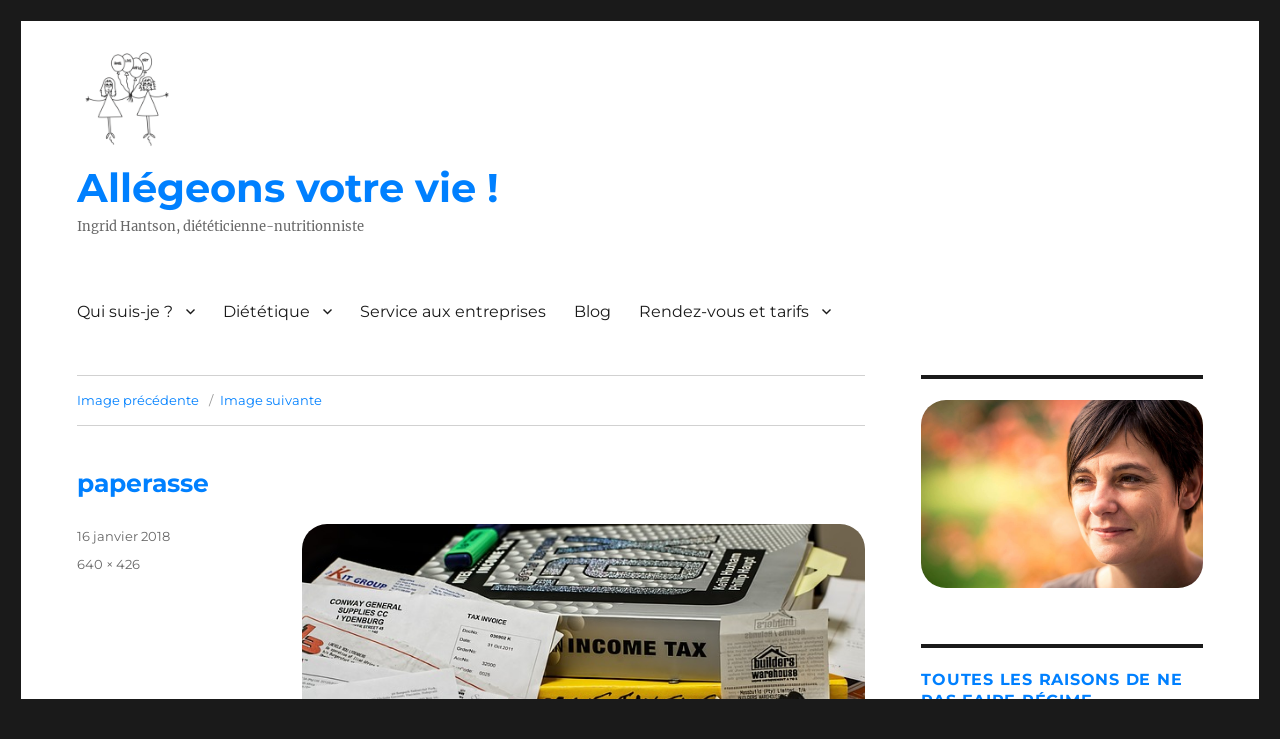

--- FILE ---
content_type: text/html; charset=UTF-8
request_url: https://allegeonsvotrevie.be/les-ateliers-collectifs/income-tax-491626_640/
body_size: 12909
content:
<!DOCTYPE html>
<html lang="fr-FR" class="no-js">
<head>
	<meta charset="UTF-8">
	<meta name="viewport" content="width=device-width, initial-scale=1.0">
	<link rel="profile" href="https://gmpg.org/xfn/11">
		<script>(function(html){html.className = html.className.replace(/\bno-js\b/,'js')})(document.documentElement);</script>
<meta name='robots' content='index, follow, max-image-preview:large, max-snippet:-1, max-video-preview:-1' />

	<!-- This site is optimized with the Yoast SEO plugin v26.8 - https://yoast.com/product/yoast-seo-wordpress/ -->
	<title>paperasse - Allégeons votre vie&nbsp;!</title>
	<link rel="canonical" href="https://allegeonsvotrevie.be/les-ateliers-collectifs/income-tax-491626_640/" />
	<meta property="og:locale" content="fr_FR" />
	<meta property="og:type" content="article" />
	<meta property="og:title" content="paperasse - Allégeons votre vie&nbsp;!" />
	<meta property="og:url" content="https://allegeonsvotrevie.be/les-ateliers-collectifs/income-tax-491626_640/" />
	<meta property="og:site_name" content="Allégeons votre vie&nbsp;!" />
	<meta property="article:modified_time" content="2018-01-16T09:33:04+00:00" />
	<meta property="og:image" content="https://allegeonsvotrevie.be/les-ateliers-collectifs/income-tax-491626_640" />
	<meta property="og:image:width" content="640" />
	<meta property="og:image:height" content="426" />
	<meta property="og:image:type" content="image/jpeg" />
	<meta name="twitter:card" content="summary_large_image" />
	<script type="application/ld+json" class="yoast-schema-graph">{"@context":"https://schema.org","@graph":[{"@type":"WebPage","@id":"https://allegeonsvotrevie.be/les-ateliers-collectifs/income-tax-491626_640/","url":"https://allegeonsvotrevie.be/les-ateliers-collectifs/income-tax-491626_640/","name":"paperasse - Allégeons votre vie&nbsp;!","isPartOf":{"@id":"https://allegeonsvotrevie.be/#website"},"primaryImageOfPage":{"@id":"https://allegeonsvotrevie.be/les-ateliers-collectifs/income-tax-491626_640/#primaryimage"},"image":{"@id":"https://allegeonsvotrevie.be/les-ateliers-collectifs/income-tax-491626_640/#primaryimage"},"thumbnailUrl":"https://allegeonsvotrevie.be/wp-content/uploads/2018/01/income-tax-491626_640.jpg","datePublished":"2018-01-16T09:30:57+00:00","dateModified":"2018-01-16T09:33:04+00:00","breadcrumb":{"@id":"https://allegeonsvotrevie.be/les-ateliers-collectifs/income-tax-491626_640/#breadcrumb"},"inLanguage":"fr-FR","potentialAction":[{"@type":"ReadAction","target":["https://allegeonsvotrevie.be/les-ateliers-collectifs/income-tax-491626_640/"]}]},{"@type":"ImageObject","inLanguage":"fr-FR","@id":"https://allegeonsvotrevie.be/les-ateliers-collectifs/income-tax-491626_640/#primaryimage","url":"https://allegeonsvotrevie.be/wp-content/uploads/2018/01/income-tax-491626_640.jpg","contentUrl":"https://allegeonsvotrevie.be/wp-content/uploads/2018/01/income-tax-491626_640.jpg","width":640,"height":426,"caption":"atelier gestion papier"},{"@type":"BreadcrumbList","@id":"https://allegeonsvotrevie.be/les-ateliers-collectifs/income-tax-491626_640/#breadcrumb","itemListElement":[{"@type":"ListItem","position":1,"name":"Accueil","item":"https://allegeonsvotrevie.be/"},{"@type":"ListItem","position":2,"name":"Les ateliers collectifs","item":"https://allegeonsvotrevie.be/les-ateliers-collectifs/"},{"@type":"ListItem","position":3,"name":"paperasse"}]},{"@type":"WebSite","@id":"https://allegeonsvotrevie.be/#website","url":"https://allegeonsvotrevie.be/","name":"Allégeons votre vie&nbsp;!","description":"Ingrid Hantson, diététicienne-nutritionniste","publisher":{"@id":"https://allegeonsvotrevie.be/#/schema/person/330fc0bee30bc64136eac7fd25c27615"},"potentialAction":[{"@type":"SearchAction","target":{"@type":"EntryPoint","urlTemplate":"https://allegeonsvotrevie.be/?s={search_term_string}"},"query-input":{"@type":"PropertyValueSpecification","valueRequired":true,"valueName":"search_term_string"}}],"inLanguage":"fr-FR"},{"@type":["Person","Organization"],"@id":"https://allegeonsvotrevie.be/#/schema/person/330fc0bee30bc64136eac7fd25c27615","name":"ingrid","image":{"@type":"ImageObject","inLanguage":"fr-FR","@id":"https://allegeonsvotrevie.be/#/schema/person/image/","url":"https://allegeonsvotrevie.be/wp-content/uploads/2017/06/cropped-Ingrid-Hantson_logo-copie.png","contentUrl":"https://allegeonsvotrevie.be/wp-content/uploads/2017/06/cropped-Ingrid-Hantson_logo-copie.png","width":240,"height":240,"caption":"ingrid"},"logo":{"@id":"https://allegeonsvotrevie.be/#/schema/person/image/"}}]}</script>
	<!-- / Yoast SEO plugin. -->


<link rel="alternate" type="application/rss+xml" title="Allégeons votre vie&nbsp;! &raquo; Flux" href="https://allegeonsvotrevie.be/feed/" />
<link rel="alternate" type="application/rss+xml" title="Allégeons votre vie&nbsp;! &raquo; Flux des commentaires" href="https://allegeonsvotrevie.be/comments/feed/" />
<link rel="alternate" type="application/rss+xml" title="Allégeons votre vie&nbsp;! &raquo; paperasse Flux des commentaires" href="https://allegeonsvotrevie.be/les-ateliers-collectifs/income-tax-491626_640/feed/" />
<link rel="alternate" title="oEmbed (JSON)" type="application/json+oembed" href="https://allegeonsvotrevie.be/wp-json/oembed/1.0/embed?url=https%3A%2F%2Fallegeonsvotrevie.be%2Fles-ateliers-collectifs%2Fincome-tax-491626_640%2F" />
<link rel="alternate" title="oEmbed (XML)" type="text/xml+oembed" href="https://allegeonsvotrevie.be/wp-json/oembed/1.0/embed?url=https%3A%2F%2Fallegeonsvotrevie.be%2Fles-ateliers-collectifs%2Fincome-tax-491626_640%2F&#038;format=xml" />
<style id='wp-img-auto-sizes-contain-inline-css'>
img:is([sizes=auto i],[sizes^="auto," i]){contain-intrinsic-size:3000px 1500px}
/*# sourceURL=wp-img-auto-sizes-contain-inline-css */
</style>
<style id='wp-emoji-styles-inline-css'>

	img.wp-smiley, img.emoji {
		display: inline !important;
		border: none !important;
		box-shadow: none !important;
		height: 1em !important;
		width: 1em !important;
		margin: 0 0.07em !important;
		vertical-align: -0.1em !important;
		background: none !important;
		padding: 0 !important;
	}
/*# sourceURL=wp-emoji-styles-inline-css */
</style>
<style id='wp-block-library-inline-css'>
:root{--wp-block-synced-color:#7a00df;--wp-block-synced-color--rgb:122,0,223;--wp-bound-block-color:var(--wp-block-synced-color);--wp-editor-canvas-background:#ddd;--wp-admin-theme-color:#007cba;--wp-admin-theme-color--rgb:0,124,186;--wp-admin-theme-color-darker-10:#006ba1;--wp-admin-theme-color-darker-10--rgb:0,107,160.5;--wp-admin-theme-color-darker-20:#005a87;--wp-admin-theme-color-darker-20--rgb:0,90,135;--wp-admin-border-width-focus:2px}@media (min-resolution:192dpi){:root{--wp-admin-border-width-focus:1.5px}}.wp-element-button{cursor:pointer}:root .has-very-light-gray-background-color{background-color:#eee}:root .has-very-dark-gray-background-color{background-color:#313131}:root .has-very-light-gray-color{color:#eee}:root .has-very-dark-gray-color{color:#313131}:root .has-vivid-green-cyan-to-vivid-cyan-blue-gradient-background{background:linear-gradient(135deg,#00d084,#0693e3)}:root .has-purple-crush-gradient-background{background:linear-gradient(135deg,#34e2e4,#4721fb 50%,#ab1dfe)}:root .has-hazy-dawn-gradient-background{background:linear-gradient(135deg,#faaca8,#dad0ec)}:root .has-subdued-olive-gradient-background{background:linear-gradient(135deg,#fafae1,#67a671)}:root .has-atomic-cream-gradient-background{background:linear-gradient(135deg,#fdd79a,#004a59)}:root .has-nightshade-gradient-background{background:linear-gradient(135deg,#330968,#31cdcf)}:root .has-midnight-gradient-background{background:linear-gradient(135deg,#020381,#2874fc)}:root{--wp--preset--font-size--normal:16px;--wp--preset--font-size--huge:42px}.has-regular-font-size{font-size:1em}.has-larger-font-size{font-size:2.625em}.has-normal-font-size{font-size:var(--wp--preset--font-size--normal)}.has-huge-font-size{font-size:var(--wp--preset--font-size--huge)}.has-text-align-center{text-align:center}.has-text-align-left{text-align:left}.has-text-align-right{text-align:right}.has-fit-text{white-space:nowrap!important}#end-resizable-editor-section{display:none}.aligncenter{clear:both}.items-justified-left{justify-content:flex-start}.items-justified-center{justify-content:center}.items-justified-right{justify-content:flex-end}.items-justified-space-between{justify-content:space-between}.screen-reader-text{border:0;clip-path:inset(50%);height:1px;margin:-1px;overflow:hidden;padding:0;position:absolute;width:1px;word-wrap:normal!important}.screen-reader-text:focus{background-color:#ddd;clip-path:none;color:#444;display:block;font-size:1em;height:auto;left:5px;line-height:normal;padding:15px 23px 14px;text-decoration:none;top:5px;width:auto;z-index:100000}html :where(.has-border-color){border-style:solid}html :where([style*=border-top-color]){border-top-style:solid}html :where([style*=border-right-color]){border-right-style:solid}html :where([style*=border-bottom-color]){border-bottom-style:solid}html :where([style*=border-left-color]){border-left-style:solid}html :where([style*=border-width]){border-style:solid}html :where([style*=border-top-width]){border-top-style:solid}html :where([style*=border-right-width]){border-right-style:solid}html :where([style*=border-bottom-width]){border-bottom-style:solid}html :where([style*=border-left-width]){border-left-style:solid}html :where(img[class*=wp-image-]){height:auto;max-width:100%}:where(figure){margin:0 0 1em}html :where(.is-position-sticky){--wp-admin--admin-bar--position-offset:var(--wp-admin--admin-bar--height,0px)}@media screen and (max-width:600px){html :where(.is-position-sticky){--wp-admin--admin-bar--position-offset:0px}}

/*# sourceURL=wp-block-library-inline-css */
</style><style id='wp-block-image-inline-css'>
.wp-block-image>a,.wp-block-image>figure>a{display:inline-block}.wp-block-image img{box-sizing:border-box;height:auto;max-width:100%;vertical-align:bottom}@media not (prefers-reduced-motion){.wp-block-image img.hide{visibility:hidden}.wp-block-image img.show{animation:show-content-image .4s}}.wp-block-image[style*=border-radius] img,.wp-block-image[style*=border-radius]>a{border-radius:inherit}.wp-block-image.has-custom-border img{box-sizing:border-box}.wp-block-image.aligncenter{text-align:center}.wp-block-image.alignfull>a,.wp-block-image.alignwide>a{width:100%}.wp-block-image.alignfull img,.wp-block-image.alignwide img{height:auto;width:100%}.wp-block-image .aligncenter,.wp-block-image .alignleft,.wp-block-image .alignright,.wp-block-image.aligncenter,.wp-block-image.alignleft,.wp-block-image.alignright{display:table}.wp-block-image .aligncenter>figcaption,.wp-block-image .alignleft>figcaption,.wp-block-image .alignright>figcaption,.wp-block-image.aligncenter>figcaption,.wp-block-image.alignleft>figcaption,.wp-block-image.alignright>figcaption{caption-side:bottom;display:table-caption}.wp-block-image .alignleft{float:left;margin:.5em 1em .5em 0}.wp-block-image .alignright{float:right;margin:.5em 0 .5em 1em}.wp-block-image .aligncenter{margin-left:auto;margin-right:auto}.wp-block-image :where(figcaption){margin-bottom:1em;margin-top:.5em}.wp-block-image.is-style-circle-mask img{border-radius:9999px}@supports ((-webkit-mask-image:none) or (mask-image:none)) or (-webkit-mask-image:none){.wp-block-image.is-style-circle-mask img{border-radius:0;-webkit-mask-image:url('data:image/svg+xml;utf8,<svg viewBox="0 0 100 100" xmlns="http://www.w3.org/2000/svg"><circle cx="50" cy="50" r="50"/></svg>');mask-image:url('data:image/svg+xml;utf8,<svg viewBox="0 0 100 100" xmlns="http://www.w3.org/2000/svg"><circle cx="50" cy="50" r="50"/></svg>');mask-mode:alpha;-webkit-mask-position:center;mask-position:center;-webkit-mask-repeat:no-repeat;mask-repeat:no-repeat;-webkit-mask-size:contain;mask-size:contain}}:root :where(.wp-block-image.is-style-rounded img,.wp-block-image .is-style-rounded img){border-radius:9999px}.wp-block-image figure{margin:0}.wp-lightbox-container{display:flex;flex-direction:column;position:relative}.wp-lightbox-container img{cursor:zoom-in}.wp-lightbox-container img:hover+button{opacity:1}.wp-lightbox-container button{align-items:center;backdrop-filter:blur(16px) saturate(180%);background-color:#5a5a5a40;border:none;border-radius:4px;cursor:zoom-in;display:flex;height:20px;justify-content:center;opacity:0;padding:0;position:absolute;right:16px;text-align:center;top:16px;width:20px;z-index:100}@media not (prefers-reduced-motion){.wp-lightbox-container button{transition:opacity .2s ease}}.wp-lightbox-container button:focus-visible{outline:3px auto #5a5a5a40;outline:3px auto -webkit-focus-ring-color;outline-offset:3px}.wp-lightbox-container button:hover{cursor:pointer;opacity:1}.wp-lightbox-container button:focus{opacity:1}.wp-lightbox-container button:focus,.wp-lightbox-container button:hover,.wp-lightbox-container button:not(:hover):not(:active):not(.has-background){background-color:#5a5a5a40;border:none}.wp-lightbox-overlay{box-sizing:border-box;cursor:zoom-out;height:100vh;left:0;overflow:hidden;position:fixed;top:0;visibility:hidden;width:100%;z-index:100000}.wp-lightbox-overlay .close-button{align-items:center;cursor:pointer;display:flex;justify-content:center;min-height:40px;min-width:40px;padding:0;position:absolute;right:calc(env(safe-area-inset-right) + 16px);top:calc(env(safe-area-inset-top) + 16px);z-index:5000000}.wp-lightbox-overlay .close-button:focus,.wp-lightbox-overlay .close-button:hover,.wp-lightbox-overlay .close-button:not(:hover):not(:active):not(.has-background){background:none;border:none}.wp-lightbox-overlay .lightbox-image-container{height:var(--wp--lightbox-container-height);left:50%;overflow:hidden;position:absolute;top:50%;transform:translate(-50%,-50%);transform-origin:top left;width:var(--wp--lightbox-container-width);z-index:9999999999}.wp-lightbox-overlay .wp-block-image{align-items:center;box-sizing:border-box;display:flex;height:100%;justify-content:center;margin:0;position:relative;transform-origin:0 0;width:100%;z-index:3000000}.wp-lightbox-overlay .wp-block-image img{height:var(--wp--lightbox-image-height);min-height:var(--wp--lightbox-image-height);min-width:var(--wp--lightbox-image-width);width:var(--wp--lightbox-image-width)}.wp-lightbox-overlay .wp-block-image figcaption{display:none}.wp-lightbox-overlay button{background:none;border:none}.wp-lightbox-overlay .scrim{background-color:#fff;height:100%;opacity:.9;position:absolute;width:100%;z-index:2000000}.wp-lightbox-overlay.active{visibility:visible}@media not (prefers-reduced-motion){.wp-lightbox-overlay.active{animation:turn-on-visibility .25s both}.wp-lightbox-overlay.active img{animation:turn-on-visibility .35s both}.wp-lightbox-overlay.show-closing-animation:not(.active){animation:turn-off-visibility .35s both}.wp-lightbox-overlay.show-closing-animation:not(.active) img{animation:turn-off-visibility .25s both}.wp-lightbox-overlay.zoom.active{animation:none;opacity:1;visibility:visible}.wp-lightbox-overlay.zoom.active .lightbox-image-container{animation:lightbox-zoom-in .4s}.wp-lightbox-overlay.zoom.active .lightbox-image-container img{animation:none}.wp-lightbox-overlay.zoom.active .scrim{animation:turn-on-visibility .4s forwards}.wp-lightbox-overlay.zoom.show-closing-animation:not(.active){animation:none}.wp-lightbox-overlay.zoom.show-closing-animation:not(.active) .lightbox-image-container{animation:lightbox-zoom-out .4s}.wp-lightbox-overlay.zoom.show-closing-animation:not(.active) .lightbox-image-container img{animation:none}.wp-lightbox-overlay.zoom.show-closing-animation:not(.active) .scrim{animation:turn-off-visibility .4s forwards}}@keyframes show-content-image{0%{visibility:hidden}99%{visibility:hidden}to{visibility:visible}}@keyframes turn-on-visibility{0%{opacity:0}to{opacity:1}}@keyframes turn-off-visibility{0%{opacity:1;visibility:visible}99%{opacity:0;visibility:visible}to{opacity:0;visibility:hidden}}@keyframes lightbox-zoom-in{0%{transform:translate(calc((-100vw + var(--wp--lightbox-scrollbar-width))/2 + var(--wp--lightbox-initial-left-position)),calc(-50vh + var(--wp--lightbox-initial-top-position))) scale(var(--wp--lightbox-scale))}to{transform:translate(-50%,-50%) scale(1)}}@keyframes lightbox-zoom-out{0%{transform:translate(-50%,-50%) scale(1);visibility:visible}99%{visibility:visible}to{transform:translate(calc((-100vw + var(--wp--lightbox-scrollbar-width))/2 + var(--wp--lightbox-initial-left-position)),calc(-50vh + var(--wp--lightbox-initial-top-position))) scale(var(--wp--lightbox-scale));visibility:hidden}}
/*# sourceURL=https://allegeonsvotrevie.be/wp-includes/blocks/image/style.min.css */
</style>
<style id='wp-block-image-theme-inline-css'>
:root :where(.wp-block-image figcaption){color:#555;font-size:13px;text-align:center}.is-dark-theme :root :where(.wp-block-image figcaption){color:#ffffffa6}.wp-block-image{margin:0 0 1em}
/*# sourceURL=https://allegeonsvotrevie.be/wp-includes/blocks/image/theme.min.css */
</style>
<style id='global-styles-inline-css'>
:root{--wp--preset--aspect-ratio--square: 1;--wp--preset--aspect-ratio--4-3: 4/3;--wp--preset--aspect-ratio--3-4: 3/4;--wp--preset--aspect-ratio--3-2: 3/2;--wp--preset--aspect-ratio--2-3: 2/3;--wp--preset--aspect-ratio--16-9: 16/9;--wp--preset--aspect-ratio--9-16: 9/16;--wp--preset--color--black: #000000;--wp--preset--color--cyan-bluish-gray: #abb8c3;--wp--preset--color--white: #fff;--wp--preset--color--pale-pink: #f78da7;--wp--preset--color--vivid-red: #cf2e2e;--wp--preset--color--luminous-vivid-orange: #ff6900;--wp--preset--color--luminous-vivid-amber: #fcb900;--wp--preset--color--light-green-cyan: #7bdcb5;--wp--preset--color--vivid-green-cyan: #00d084;--wp--preset--color--pale-cyan-blue: #8ed1fc;--wp--preset--color--vivid-cyan-blue: #0693e3;--wp--preset--color--vivid-purple: #9b51e0;--wp--preset--color--dark-gray: #1a1a1a;--wp--preset--color--medium-gray: #686868;--wp--preset--color--light-gray: #e5e5e5;--wp--preset--color--blue-gray: #4d545c;--wp--preset--color--bright-blue: #007acc;--wp--preset--color--light-blue: #9adffd;--wp--preset--color--dark-brown: #402b30;--wp--preset--color--medium-brown: #774e24;--wp--preset--color--dark-red: #640c1f;--wp--preset--color--bright-red: #ff675f;--wp--preset--color--yellow: #ffef8e;--wp--preset--gradient--vivid-cyan-blue-to-vivid-purple: linear-gradient(135deg,rgb(6,147,227) 0%,rgb(155,81,224) 100%);--wp--preset--gradient--light-green-cyan-to-vivid-green-cyan: linear-gradient(135deg,rgb(122,220,180) 0%,rgb(0,208,130) 100%);--wp--preset--gradient--luminous-vivid-amber-to-luminous-vivid-orange: linear-gradient(135deg,rgb(252,185,0) 0%,rgb(255,105,0) 100%);--wp--preset--gradient--luminous-vivid-orange-to-vivid-red: linear-gradient(135deg,rgb(255,105,0) 0%,rgb(207,46,46) 100%);--wp--preset--gradient--very-light-gray-to-cyan-bluish-gray: linear-gradient(135deg,rgb(238,238,238) 0%,rgb(169,184,195) 100%);--wp--preset--gradient--cool-to-warm-spectrum: linear-gradient(135deg,rgb(74,234,220) 0%,rgb(151,120,209) 20%,rgb(207,42,186) 40%,rgb(238,44,130) 60%,rgb(251,105,98) 80%,rgb(254,248,76) 100%);--wp--preset--gradient--blush-light-purple: linear-gradient(135deg,rgb(255,206,236) 0%,rgb(152,150,240) 100%);--wp--preset--gradient--blush-bordeaux: linear-gradient(135deg,rgb(254,205,165) 0%,rgb(254,45,45) 50%,rgb(107,0,62) 100%);--wp--preset--gradient--luminous-dusk: linear-gradient(135deg,rgb(255,203,112) 0%,rgb(199,81,192) 50%,rgb(65,88,208) 100%);--wp--preset--gradient--pale-ocean: linear-gradient(135deg,rgb(255,245,203) 0%,rgb(182,227,212) 50%,rgb(51,167,181) 100%);--wp--preset--gradient--electric-grass: linear-gradient(135deg,rgb(202,248,128) 0%,rgb(113,206,126) 100%);--wp--preset--gradient--midnight: linear-gradient(135deg,rgb(2,3,129) 0%,rgb(40,116,252) 100%);--wp--preset--font-size--small: 13px;--wp--preset--font-size--medium: 20px;--wp--preset--font-size--large: 36px;--wp--preset--font-size--x-large: 42px;--wp--preset--spacing--20: 0.44rem;--wp--preset--spacing--30: 0.67rem;--wp--preset--spacing--40: 1rem;--wp--preset--spacing--50: 1.5rem;--wp--preset--spacing--60: 2.25rem;--wp--preset--spacing--70: 3.38rem;--wp--preset--spacing--80: 5.06rem;--wp--preset--shadow--natural: 6px 6px 9px rgba(0, 0, 0, 0.2);--wp--preset--shadow--deep: 12px 12px 50px rgba(0, 0, 0, 0.4);--wp--preset--shadow--sharp: 6px 6px 0px rgba(0, 0, 0, 0.2);--wp--preset--shadow--outlined: 6px 6px 0px -3px rgb(255, 255, 255), 6px 6px rgb(0, 0, 0);--wp--preset--shadow--crisp: 6px 6px 0px rgb(0, 0, 0);}:where(.is-layout-flex){gap: 0.5em;}:where(.is-layout-grid){gap: 0.5em;}body .is-layout-flex{display: flex;}.is-layout-flex{flex-wrap: wrap;align-items: center;}.is-layout-flex > :is(*, div){margin: 0;}body .is-layout-grid{display: grid;}.is-layout-grid > :is(*, div){margin: 0;}:where(.wp-block-columns.is-layout-flex){gap: 2em;}:where(.wp-block-columns.is-layout-grid){gap: 2em;}:where(.wp-block-post-template.is-layout-flex){gap: 1.25em;}:where(.wp-block-post-template.is-layout-grid){gap: 1.25em;}.has-black-color{color: var(--wp--preset--color--black) !important;}.has-cyan-bluish-gray-color{color: var(--wp--preset--color--cyan-bluish-gray) !important;}.has-white-color{color: var(--wp--preset--color--white) !important;}.has-pale-pink-color{color: var(--wp--preset--color--pale-pink) !important;}.has-vivid-red-color{color: var(--wp--preset--color--vivid-red) !important;}.has-luminous-vivid-orange-color{color: var(--wp--preset--color--luminous-vivid-orange) !important;}.has-luminous-vivid-amber-color{color: var(--wp--preset--color--luminous-vivid-amber) !important;}.has-light-green-cyan-color{color: var(--wp--preset--color--light-green-cyan) !important;}.has-vivid-green-cyan-color{color: var(--wp--preset--color--vivid-green-cyan) !important;}.has-pale-cyan-blue-color{color: var(--wp--preset--color--pale-cyan-blue) !important;}.has-vivid-cyan-blue-color{color: var(--wp--preset--color--vivid-cyan-blue) !important;}.has-vivid-purple-color{color: var(--wp--preset--color--vivid-purple) !important;}.has-black-background-color{background-color: var(--wp--preset--color--black) !important;}.has-cyan-bluish-gray-background-color{background-color: var(--wp--preset--color--cyan-bluish-gray) !important;}.has-white-background-color{background-color: var(--wp--preset--color--white) !important;}.has-pale-pink-background-color{background-color: var(--wp--preset--color--pale-pink) !important;}.has-vivid-red-background-color{background-color: var(--wp--preset--color--vivid-red) !important;}.has-luminous-vivid-orange-background-color{background-color: var(--wp--preset--color--luminous-vivid-orange) !important;}.has-luminous-vivid-amber-background-color{background-color: var(--wp--preset--color--luminous-vivid-amber) !important;}.has-light-green-cyan-background-color{background-color: var(--wp--preset--color--light-green-cyan) !important;}.has-vivid-green-cyan-background-color{background-color: var(--wp--preset--color--vivid-green-cyan) !important;}.has-pale-cyan-blue-background-color{background-color: var(--wp--preset--color--pale-cyan-blue) !important;}.has-vivid-cyan-blue-background-color{background-color: var(--wp--preset--color--vivid-cyan-blue) !important;}.has-vivid-purple-background-color{background-color: var(--wp--preset--color--vivid-purple) !important;}.has-black-border-color{border-color: var(--wp--preset--color--black) !important;}.has-cyan-bluish-gray-border-color{border-color: var(--wp--preset--color--cyan-bluish-gray) !important;}.has-white-border-color{border-color: var(--wp--preset--color--white) !important;}.has-pale-pink-border-color{border-color: var(--wp--preset--color--pale-pink) !important;}.has-vivid-red-border-color{border-color: var(--wp--preset--color--vivid-red) !important;}.has-luminous-vivid-orange-border-color{border-color: var(--wp--preset--color--luminous-vivid-orange) !important;}.has-luminous-vivid-amber-border-color{border-color: var(--wp--preset--color--luminous-vivid-amber) !important;}.has-light-green-cyan-border-color{border-color: var(--wp--preset--color--light-green-cyan) !important;}.has-vivid-green-cyan-border-color{border-color: var(--wp--preset--color--vivid-green-cyan) !important;}.has-pale-cyan-blue-border-color{border-color: var(--wp--preset--color--pale-cyan-blue) !important;}.has-vivid-cyan-blue-border-color{border-color: var(--wp--preset--color--vivid-cyan-blue) !important;}.has-vivid-purple-border-color{border-color: var(--wp--preset--color--vivid-purple) !important;}.has-vivid-cyan-blue-to-vivid-purple-gradient-background{background: var(--wp--preset--gradient--vivid-cyan-blue-to-vivid-purple) !important;}.has-light-green-cyan-to-vivid-green-cyan-gradient-background{background: var(--wp--preset--gradient--light-green-cyan-to-vivid-green-cyan) !important;}.has-luminous-vivid-amber-to-luminous-vivid-orange-gradient-background{background: var(--wp--preset--gradient--luminous-vivid-amber-to-luminous-vivid-orange) !important;}.has-luminous-vivid-orange-to-vivid-red-gradient-background{background: var(--wp--preset--gradient--luminous-vivid-orange-to-vivid-red) !important;}.has-very-light-gray-to-cyan-bluish-gray-gradient-background{background: var(--wp--preset--gradient--very-light-gray-to-cyan-bluish-gray) !important;}.has-cool-to-warm-spectrum-gradient-background{background: var(--wp--preset--gradient--cool-to-warm-spectrum) !important;}.has-blush-light-purple-gradient-background{background: var(--wp--preset--gradient--blush-light-purple) !important;}.has-blush-bordeaux-gradient-background{background: var(--wp--preset--gradient--blush-bordeaux) !important;}.has-luminous-dusk-gradient-background{background: var(--wp--preset--gradient--luminous-dusk) !important;}.has-pale-ocean-gradient-background{background: var(--wp--preset--gradient--pale-ocean) !important;}.has-electric-grass-gradient-background{background: var(--wp--preset--gradient--electric-grass) !important;}.has-midnight-gradient-background{background: var(--wp--preset--gradient--midnight) !important;}.has-small-font-size{font-size: var(--wp--preset--font-size--small) !important;}.has-medium-font-size{font-size: var(--wp--preset--font-size--medium) !important;}.has-large-font-size{font-size: var(--wp--preset--font-size--large) !important;}.has-x-large-font-size{font-size: var(--wp--preset--font-size--x-large) !important;}
/*# sourceURL=global-styles-inline-css */
</style>

<style id='classic-theme-styles-inline-css'>
/*! This file is auto-generated */
.wp-block-button__link{color:#fff;background-color:#32373c;border-radius:9999px;box-shadow:none;text-decoration:none;padding:calc(.667em + 2px) calc(1.333em + 2px);font-size:1.125em}.wp-block-file__button{background:#32373c;color:#fff;text-decoration:none}
/*# sourceURL=/wp-includes/css/classic-themes.min.css */
</style>
<link rel='stylesheet' id='easy_testimonial_style-css' href='https://allegeonsvotrevie.be/wp-content/plugins/easy-testimonials/include/assets/css/style.css?ver=6.9' media='all' />
<link rel='stylesheet' id='mc4wp-form-themes-css' href='https://allegeonsvotrevie.be/wp-content/plugins/mailchimp-for-wp/assets/css/form-themes.css?ver=4.11.1' media='all' />
<link rel='stylesheet' id='twentysixteen-fonts-css' href='https://allegeonsvotrevie.be/wp-content/themes/twentysixteen/fonts/merriweather-plus-montserrat-plus-inconsolata.css?ver=20230328' media='all' />
<link rel='stylesheet' id='genericons-css' href='https://allegeonsvotrevie.be/wp-content/themes/twentysixteen/genericons/genericons.css?ver=20201208' media='all' />
<link rel='stylesheet' id='twentysixteen-style-css' href='https://allegeonsvotrevie.be/wp-content/themes/twentysixteen/style.css?ver=20241112' media='all' />
<style id='twentysixteen-style-inline-css'>

		/* Custom Link Color */
		.menu-toggle:hover,
		.menu-toggle:focus,
		a,
		.main-navigation a:hover,
		.main-navigation a:focus,
		.dropdown-toggle:hover,
		.dropdown-toggle:focus,
		.social-navigation a:hover:before,
		.social-navigation a:focus:before,
		.post-navigation a:hover .post-title,
		.post-navigation a:focus .post-title,
		.tagcloud a:hover,
		.tagcloud a:focus,
		.site-branding .site-title a:hover,
		.site-branding .site-title a:focus,
		.entry-title a:hover,
		.entry-title a:focus,
		.entry-footer a:hover,
		.entry-footer a:focus,
		.comment-metadata a:hover,
		.comment-metadata a:focus,
		.pingback .comment-edit-link:hover,
		.pingback .comment-edit-link:focus,
		.comment-reply-link,
		.comment-reply-link:hover,
		.comment-reply-link:focus,
		.required,
		.site-info a:hover,
		.site-info a:focus {
			color: #0080ff;
		}

		mark,
		ins,
		button:hover,
		button:focus,
		input[type="button"]:hover,
		input[type="button"]:focus,
		input[type="reset"]:hover,
		input[type="reset"]:focus,
		input[type="submit"]:hover,
		input[type="submit"]:focus,
		.pagination .prev:hover,
		.pagination .prev:focus,
		.pagination .next:hover,
		.pagination .next:focus,
		.widget_calendar tbody a,
		.page-links a:hover,
		.page-links a:focus {
			background-color: #0080ff;
		}

		input[type="date"]:focus,
		input[type="time"]:focus,
		input[type="datetime-local"]:focus,
		input[type="week"]:focus,
		input[type="month"]:focus,
		input[type="text"]:focus,
		input[type="email"]:focus,
		input[type="url"]:focus,
		input[type="password"]:focus,
		input[type="search"]:focus,
		input[type="tel"]:focus,
		input[type="number"]:focus,
		textarea:focus,
		.tagcloud a:hover,
		.tagcloud a:focus,
		.menu-toggle:hover,
		.menu-toggle:focus {
			border-color: #0080ff;
		}

		@media screen and (min-width: 56.875em) {
			.main-navigation li:hover > a,
			.main-navigation li.focus > a {
				color: #0080ff;
			}
		}
	
/*# sourceURL=twentysixteen-style-inline-css */
</style>
<link rel='stylesheet' id='twentysixteen-block-style-css' href='https://allegeonsvotrevie.be/wp-content/themes/twentysixteen/css/blocks.css?ver=20240817' media='all' />
<script src="https://allegeonsvotrevie.be/wp-includes/js/jquery/jquery.min.js?ver=3.7.1" id="jquery-core-js"></script>
<script src="https://allegeonsvotrevie.be/wp-includes/js/jquery/jquery-migrate.min.js?ver=3.4.1" id="jquery-migrate-js"></script>
<script src="https://allegeonsvotrevie.be/wp-content/themes/twentysixteen/js/keyboard-image-navigation.js?ver=20170530" id="twentysixteen-keyboard-image-navigation-js"></script>
<script id="twentysixteen-script-js-extra">
var screenReaderText = {"expand":"ouvrir le sous-menu","collapse":"fermer le sous-menu"};
//# sourceURL=twentysixteen-script-js-extra
</script>
<script src="https://allegeonsvotrevie.be/wp-content/themes/twentysixteen/js/functions.js?ver=20230629" id="twentysixteen-script-js" defer data-wp-strategy="defer"></script>
<script id="easy-testimonials-reveal-js-extra">
var easy_testimonials_reveal = {"show_less_text":"Show Less"};
//# sourceURL=easy-testimonials-reveal-js-extra
</script>
<script src="https://allegeonsvotrevie.be/wp-content/plugins/easy-testimonials/include/assets/js/easy-testimonials-reveal.js?ver=6.9" id="easy-testimonials-reveal-js"></script>
<link rel="https://api.w.org/" href="https://allegeonsvotrevie.be/wp-json/" /><link rel="alternate" title="JSON" type="application/json" href="https://allegeonsvotrevie.be/wp-json/wp/v2/media/1409" /><link rel="EditURI" type="application/rsd+xml" title="RSD" href="https://allegeonsvotrevie.be/xmlrpc.php?rsd" />
<meta name="generator" content="WordPress 6.9" />
<link rel='shortlink' href='https://allegeonsvotrevie.be/?p=1409' />
<style type="text/css" media="screen"></style><style type="text/css" media="screen">@media (max-width: 728px) {}</style><style type="text/css" media="screen">@media (max-width: 320px) {}</style><link rel="icon" href="https://allegeonsvotrevie.be/wp-content/uploads/2017/04/cropped-home-organising-32x32.png" sizes="32x32" />
<link rel="icon" href="https://allegeonsvotrevie.be/wp-content/uploads/2017/04/cropped-home-organising-192x192.png" sizes="192x192" />
<link rel="apple-touch-icon" href="https://allegeonsvotrevie.be/wp-content/uploads/2017/04/cropped-home-organising-180x180.png" />
<meta name="msapplication-TileImage" content="https://allegeonsvotrevie.be/wp-content/uploads/2017/04/cropped-home-organising-270x270.png" />
		<style id="wp-custom-css">
			/*
Vous pouvez ajouter du CSS personnalisé ici.

Cliquez sur l’icône d’aide ci-dessus pour en savoir plus.
*/
.custom-logo {
	max-width: 100px;
}
.site-branding .site-title a
{ 
	font-size: 40px; color: #0080FF;
	}
.entry-title {
    font-size: 25px; color: #0080FF;
	}

h1
{ font-size: 23px; color: #0080FF; margin-top:0;}
h2 { font-size: 20px; color: #0080FF;}

img { -webkit-border-radius: 25px; 
-moz-border-radius: 25px; 
border-radius: 25px; }

.site-header {padding-top: 0; padding-bottom: 15px}








		</style>
		</head>

<body class="attachment wp-singular attachment-template-default attachmentid-1409 attachment-jpeg wp-custom-logo wp-embed-responsive wp-theme-twentysixteen">
<div id="page" class="site">
	<div class="site-inner">
		<a class="skip-link screen-reader-text" href="#content">
			Aller au contenu		</a>

		<header id="masthead" class="site-header">
			<div class="site-header-main">
				<div class="site-branding">
					<a href="https://allegeonsvotrevie.be/" class="custom-logo-link" rel="home"><img width="240" height="240" src="https://allegeonsvotrevie.be/wp-content/uploads/2017/06/cropped-Ingrid-Hantson_logo-copie.png" class="custom-logo" alt="Allégeons votre vie&nbsp;!" decoding="async" fetchpriority="high" srcset="https://allegeonsvotrevie.be/wp-content/uploads/2017/06/cropped-Ingrid-Hantson_logo-copie.png 240w, https://allegeonsvotrevie.be/wp-content/uploads/2017/06/cropped-Ingrid-Hantson_logo-copie-150x150.png 150w" sizes="(max-width: 240px) 85vw, 240px" /></a>
											<p class="site-title"><a href="https://allegeonsvotrevie.be/" rel="home">Allégeons votre vie&nbsp;!</a></p>
												<p class="site-description">Ingrid Hantson, diététicienne-nutritionniste</p>
									</div><!-- .site-branding -->

									<button id="menu-toggle" class="menu-toggle">Menu</button>

					<div id="site-header-menu" class="site-header-menu">
													<nav id="site-navigation" class="main-navigation" aria-label="Menu principal">
								<div class="menu-menu-superieur-container"><ul id="menu-menu-superieur" class="primary-menu"><li id="menu-item-4557" class="menu-item menu-item-type-post_type menu-item-object-page menu-item-has-children menu-item-4557"><a href="https://allegeonsvotrevie.be/presentation/">Qui suis-je ?</a>
<ul class="sub-menu">
	<li id="menu-item-4553" class="menu-item menu-item-type-post_type menu-item-object-page menu-item-4553"><a href="https://allegeonsvotrevie.be/professional-organizer-and-dietitian-in-belgium/">Professional Organizer and dietitian in Belgium</a></li>
</ul>
</li>
<li id="menu-item-4550" class="menu-item menu-item-type-post_type menu-item-object-page menu-item-has-children menu-item-4550"><a href="https://allegeonsvotrevie.be/dietetique/">Diététique</a>
<ul class="sub-menu">
	<li id="menu-item-4551" class="menu-item menu-item-type-post_type menu-item-object-page menu-item-4551"><a href="https://allegeonsvotrevie.be/que-vous-dit-votre-poids/">Que vous dit votre poids ?</a></li>
</ul>
</li>
<li id="menu-item-4554" class="menu-item menu-item-type-post_type menu-item-object-page menu-item-4554"><a href="https://allegeonsvotrevie.be/conferences-pour-entreprises/">Service aux entreprises</a></li>
<li id="menu-item-4548" class="menu-item menu-item-type-taxonomy menu-item-object-category menu-item-4548"><a href="https://allegeonsvotrevie.be/category/blog/">Blog</a></li>
<li id="menu-item-4549" class="menu-item menu-item-type-post_type menu-item-object-page menu-item-has-children menu-item-4549"><a href="https://allegeonsvotrevie.be/rendez-vous/">Rendez-vous et tarifs</a>
<ul class="sub-menu">
	<li id="menu-item-4559" class="menu-item menu-item-type-post_type menu-item-object-page menu-item-4559"><a href="https://allegeonsvotrevie.be/mes-tarifs/">Voici les tarifs des différentes prestations  </a></li>
	<li id="menu-item-4843" class="menu-item menu-item-type-post_type menu-item-object-post menu-item-4843"><a href="https://allegeonsvotrevie.be/remboursement-des-prestations-dietetiques/">Remboursement des prestations diététiques</a></li>
</ul>
</li>
</ul></div>							</nav><!-- .main-navigation -->
						
											</div><!-- .site-header-menu -->
							</div><!-- .site-header-main -->

					</header><!-- .site-header -->

		<div id="content" class="site-content">

	<div id="primary" class="content-area">
		<main id="main" class="site-main">

			
			<article id="post-1409" class="post-1409 attachment type-attachment status-inherit hentry">

				<nav id="image-navigation" class="navigation image-navigation">
					<div class="nav-links">
						<div class="nav-previous"><a href='https://allegeonsvotrevie.be/les-ateliers-collectifs/foliage-1438859_640/'>Image précédente</a></div>
						<div class="nav-next"><a href='https://allegeonsvotrevie.be/les-ateliers-collectifs/chaos-227971_640/'>Image suivante</a></div>
					</div><!-- .nav-links -->
				</nav><!-- .image-navigation -->

				<header class="entry-header">
					<h1 class="entry-title">paperasse</h1>				</header><!-- .entry-header -->

				<div class="entry-content">

					<div class="entry-attachment">
						<img width="640" height="426" src="https://allegeonsvotrevie.be/wp-content/uploads/2018/01/income-tax-491626_640.jpg" class="attachment-large size-large" alt="atelier gestion papier" decoding="async" srcset="https://allegeonsvotrevie.be/wp-content/uploads/2018/01/income-tax-491626_640.jpg 640w, https://allegeonsvotrevie.be/wp-content/uploads/2018/01/income-tax-491626_640-300x200.jpg 300w" sizes="(max-width: 709px) 85vw, (max-width: 909px) 67vw, (max-width: 984px) 61vw, (max-width: 1362px) 45vw, 600px" />
						
						</div><!-- .entry-attachment -->

											</div><!-- .entry-content -->

					<footer class="entry-footer">
					<span class="posted-on"><span class="screen-reader-text">Publié le </span><a href="https://allegeonsvotrevie.be/les-ateliers-collectifs/income-tax-491626_640/" rel="bookmark"><time class="entry-date published" datetime="2018-01-16T10:30:57+01:00">16 janvier 2018</time><time class="updated" datetime="2018-01-16T10:33:04+01:00">16 janvier 2018</time></a></span>						<span class="full-size-link"><span class="screen-reader-text">Taille réelle </span><a href="https://allegeonsvotrevie.be/wp-content/uploads/2018/01/income-tax-491626_640.jpg">640 &times; 426</a></span>											</footer><!-- .entry-footer -->
				</article><!-- #post-1409 -->

				
<div id="comments" class="comments-area">

	
	
		<div id="respond" class="comment-respond">
		<h2 id="reply-title" class="comment-reply-title">Laisser un commentaire <small><a rel="nofollow" id="cancel-comment-reply-link" href="/les-ateliers-collectifs/income-tax-491626_640/#respond" style="display:none;">Annuler la réponse</a></small></h2><form action="https://allegeonsvotrevie.be/wp-comments-post.php" method="post" id="commentform" class="comment-form"><p class="comment-notes"><span id="email-notes">Votre adresse e-mail ne sera pas publiée.</span> <span class="required-field-message">Les champs obligatoires sont indiqués avec <span class="required">*</span></span></p><p class="comment-form-comment"><label for="comment">Commentaire <span class="required">*</span></label> <textarea id="comment" name="comment" cols="45" rows="8" maxlength="65525" required></textarea></p><p class="comment-form-author"><label for="author">Nom <span class="required">*</span></label> <input id="author" name="author" type="text" value="" size="30" maxlength="245" autocomplete="name" required /></p>
<p class="comment-form-email"><label for="email">E-mail <span class="required">*</span></label> <input id="email" name="email" type="email" value="" size="30" maxlength="100" aria-describedby="email-notes" autocomplete="email" required /></p>
<p class="comment-form-url"><label for="url">Site web</label> <input id="url" name="url" type="url" value="" size="30" maxlength="200" autocomplete="url" /></p>
<p class="form-submit"><input name="submit" type="submit" id="submit" class="submit" value="Laisser un commentaire" /> <input type='hidden' name='comment_post_ID' value='1409' id='comment_post_ID' />
<input type='hidden' name='comment_parent' id='comment_parent' value='0' />
</p><p style="display: none;"><input type="hidden" id="akismet_comment_nonce" name="akismet_comment_nonce" value="99d006d778" /></p><p style="display: none !important;" class="akismet-fields-container" data-prefix="ak_"><label>&#916;<textarea name="ak_hp_textarea" cols="45" rows="8" maxlength="100"></textarea></label><input type="hidden" id="ak_js_1" name="ak_js" value="0"/><script>document.getElementById( "ak_js_1" ).setAttribute( "value", ( new Date() ).getTime() );</script></p></form>	</div><!-- #respond -->
	<p class="akismet_comment_form_privacy_notice">Ce site utilise Akismet pour réduire les indésirables. <a href="https://akismet.com/privacy/" target="_blank" rel="nofollow noopener">En savoir plus sur la façon dont les données de vos commentaires sont traitées</a>.</p>
</div><!-- .comments-area -->

	<nav class="navigation post-navigation" aria-label="Publications">
		<h2 class="screen-reader-text">Navigation de l’article</h2>
		<div class="nav-links"><div class="nav-previous"><a href="https://allegeonsvotrevie.be/les-ateliers-collectifs/" rel="prev"><span class="meta-nav">Publié dans</span><span class="post-title">Les ateliers collectifs</span></a></div></div>
	</nav>
		</main><!-- .site-main -->
	</div><!-- .content-area -->


	<aside id="secondary" class="sidebar widget-area">
		<section id="block-4" class="widget widget_block widget_media_image">
<figure class="wp-block-image size-full"><a href="https://allegeonsvotrevie.be/presentation/"><img loading="lazy" decoding="async" width="6000" height="4000" src="https://allegeonsvotrevie.be/wp-content/uploads/2017/04/00088HI-web-copie.jpg" alt="" class="wp-image-1248" srcset="https://allegeonsvotrevie.be/wp-content/uploads/2017/04/00088HI-web-copie.jpg 6000w, https://allegeonsvotrevie.be/wp-content/uploads/2017/04/00088HI-web-copie-300x200.jpg 300w, https://allegeonsvotrevie.be/wp-content/uploads/2017/04/00088HI-web-copie-768x512.jpg 768w, https://allegeonsvotrevie.be/wp-content/uploads/2017/04/00088HI-web-copie-1024x683.jpg 1024w, https://allegeonsvotrevie.be/wp-content/uploads/2017/04/00088HI-web-copie-600x400.jpg 600w, https://allegeonsvotrevie.be/wp-content/uploads/2017/04/00088HI-web-copie-1200x800.jpg 1200w" sizes="auto, (max-width: 709px) 85vw, (max-width: 909px) 67vw, (max-width: 1362px) 62vw, 840px" /></a></figure>
</section><section id="nav_menu-4" class="widget widget_nav_menu"><h2 class="widget-title">Toutes les raisons de ne pas faire régime&#8230;</h2><nav class="menu-focus-regimes-container" aria-label="Toutes les raisons de ne pas faire régime&#8230;"><ul id="menu-focus-regimes" class="menu"><li id="menu-item-1862" class="menu-item menu-item-type-post_type menu-item-object-post menu-item-1862"><a href="https://allegeonsvotrevie.be/focus-regime-le-regime-oeufs/">Le régime Oeufs</a></li>
<li id="menu-item-1863" class="menu-item menu-item-type-post_type menu-item-object-post menu-item-1863"><a href="https://allegeonsvotrevie.be/focus-regime-le-regime-sans-gluten/">Le régime sans gluten</a></li>
<li id="menu-item-1864" class="menu-item menu-item-type-post_type menu-item-object-post menu-item-1864"><a href="https://allegeonsvotrevie.be/focus-regime-le-regime-hollywood/">Le Régime Hollywood</a></li>
<li id="menu-item-1865" class="menu-item menu-item-type-post_type menu-item-object-post menu-item-1865"><a href="https://allegeonsvotrevie.be/focus-regime-le-regime-citron/">Le régime Citron</a></li>
<li id="menu-item-1866" class="menu-item menu-item-type-post_type menu-item-object-post menu-item-1866"><a href="https://allegeonsvotrevie.be/focus-regime-le-regime-dukan/">Le régime Dukan</a></li>
<li id="menu-item-1867" class="menu-item menu-item-type-post_type menu-item-object-post menu-item-1867"><a href="https://allegeonsvotrevie.be/focus-regime-le-regime-cosmonaute/">Le régime Cosmonaute</a></li>
<li id="menu-item-1868" class="menu-item menu-item-type-post_type menu-item-object-post menu-item-1868"><a href="https://allegeonsvotrevie.be/focus-regime-le-regime-loup-garou/">Le régime Loup garou</a></li>
<li id="menu-item-1869" class="menu-item menu-item-type-post_type menu-item-object-post menu-item-1869"><a href="https://allegeonsvotrevie.be/focus-sur-un-regime-le-regime-paleo/">Le régime paléo</a></li>
<li id="menu-item-1971" class="menu-item menu-item-type-post_type menu-item-object-post menu-item-1971"><a href="https://allegeonsvotrevie.be/focus-regime-le-regime-natman/">Le Régime Natman</a></li>
</ul></nav></section><section id="nav_menu-6" class="widget widget_nav_menu"><h2 class="widget-title">Soif d&rsquo;apprendre ?</h2><nav class="menu-soif-dapprendre-container" aria-label="Soif d&rsquo;apprendre ?"><ul id="menu-soif-dapprendre" class="menu"><li id="menu-item-3254" class="menu-item menu-item-type-post_type menu-item-object-post menu-item-3254"><a href="https://allegeonsvotrevie.be/focus-sur-le-lait/">FOCUS sur le LAIT !</a></li>
<li id="menu-item-3255" class="menu-item menu-item-type-post_type menu-item-object-post menu-item-3255"><a href="https://allegeonsvotrevie.be/focus-sur-les-boissons/">Focus sur les boissons !</a></li>
</ul></nav></section><section id="nav_menu-5" class="widget widget_nav_menu"><h2 class="widget-title">Les trucs de pro</h2><nav class="menu-coaching-container" aria-label="Les trucs de pro"><ul id="menu-coaching" class="menu"><li id="menu-item-2071" class="menu-item menu-item-type-post_type menu-item-object-post menu-item-2071"><a href="https://allegeonsvotrevie.be/plan-daction-pour-garder-sa-motivation/">Comment garder sa motivation ?</a></li>
<li id="menu-item-2072" class="menu-item menu-item-type-post_type menu-item-object-post menu-item-2072"><a href="https://allegeonsvotrevie.be/environnement-alimentaire-augmentons-vos-chances-de-reussite/">Optimisez votre environnement ! Votre ligne vous remerciera !</a></li>
<li id="menu-item-3257" class="menu-item menu-item-type-post_type menu-item-object-post menu-item-3257"><a href="https://allegeonsvotrevie.be/gestion-du-temps/">Apprenez à gérer votre temps !</a></li>
</ul></nav></section><section id="text-17" class="widget widget_text"><h2 class="widget-title">Diététicienne agréée</h2>			<div class="textwidget"><p><a href="https://www.erasme.be/fr/problematiques-de-sante/centre-integre-de-lobesite-cio" target="_blank" rel="noopener"><img loading="lazy" decoding="async" class="aligncenter wp-image-1877 size-full" src="https://allegeonsvotrevie.be/wp-content/uploads/2018/06/erasme-1.jpg" alt="ingrid Hantson Erasme" width="492" height="267" srcset="https://allegeonsvotrevie.be/wp-content/uploads/2018/06/erasme-1.jpg 492w, https://allegeonsvotrevie.be/wp-content/uploads/2018/06/erasme-1-300x163.jpg 300w" sizes="auto, (max-width: 492px) 85vw, 492px" /></a>Ne laissez pas n&rsquo;importe qui jouer avec votre santé&#8230;</p>
<p><a href="https://www.lesdieteticiens.be" target="_blank" rel="attachment wp-att-1254 noopener"><img loading="lazy" decoding="async" class="aligncenter wp-image-1254" src="https://allegeonsvotrevie.be/wp-content/uploads/2017/10/logo-updlf-500x300.jpg" alt="union professionnelle des diététiciens de langue française UPDLF Ingrid Hantson" width="237" height="142" srcset="https://allegeonsvotrevie.be/wp-content/uploads/2017/10/logo-updlf-500x300.jpg 500w, https://allegeonsvotrevie.be/wp-content/uploads/2017/10/logo-updlf-500x300-300x180.jpg 300w" sizes="auto, (max-width: 237px) 85vw, 237px" /></a></p>
<p><a href="https://belgium.easo.org/fr/"><img loading="lazy" decoding="async" class="aligncenter wp-image-4825 size-full" src="https://allegeonsvotrevie.be/wp-content/uploads/2025/03/baso.jpeg" alt="" width="300" height="106" /></a></p>
</div>
		</section><section id="text-8" class="widget widget_text"><h2 class="widget-title">Je parle trois langues :</h2>			<div class="textwidget"><p><a href="https://allegeonsvotrevie.be/presentation/" rel="attachment wp-att-1670"><img loading="lazy" decoding="async" class="aligncenter wp-image-1670" src="https://allegeonsvotrevie.be/wp-content/uploads/2018/04/fr.jpg" alt="" width="50" height="33" srcset="https://allegeonsvotrevie.be/wp-content/uploads/2018/04/fr.jpg 355w, https://allegeonsvotrevie.be/wp-content/uploads/2018/04/fr-300x199.jpg 300w" sizes="auto, (max-width: 50px) 85vw, 50px" /></a></p>
<p><a href="https://allegeonsvotrevie.be/erkende-dietiste-professional-organizer/" rel="attachment wp-att-1671"><img loading="lazy" decoding="async" class="aligncenter wp-image-1671" src="https://allegeonsvotrevie.be/wp-content/uploads/2018/04/PB.jpg" alt="" width="50" height="35" srcset="https://allegeonsvotrevie.be/wp-content/uploads/2018/04/PB.jpg 350w, https://allegeonsvotrevie.be/wp-content/uploads/2018/04/PB-300x212.jpg 300w" sizes="auto, (max-width: 50px) 85vw, 50px" /></a><a href="https://allegeonsvotrevie.be/professional-organizer-and-dietitian-in-belgium/" rel="attachment wp-att-1672"><img loading="lazy" decoding="async" class="aligncenter wp-image-1672" src="https://allegeonsvotrevie.be/wp-content/uploads/2018/04/GB.png" alt="" width="50" height="50" srcset="https://allegeonsvotrevie.be/wp-content/uploads/2018/04/GB.png 458w, https://allegeonsvotrevie.be/wp-content/uploads/2018/04/GB-150x150.png 150w, https://allegeonsvotrevie.be/wp-content/uploads/2018/04/GB-300x300.png 300w" sizes="auto, (max-width: 50px) 85vw, 50px" /></a></p>
</div>
		</section>	</aside><!-- .sidebar .widget-area -->

		</div><!-- .site-content -->

		<footer id="colophon" class="site-footer">
							<nav class="main-navigation" aria-label="Menu principal de pied">
					<div class="menu-menu-superieur-container"><ul id="menu-menu-superieur-1" class="primary-menu"><li class="menu-item menu-item-type-post_type menu-item-object-page menu-item-has-children menu-item-4557"><a href="https://allegeonsvotrevie.be/presentation/">Qui suis-je ?</a>
<ul class="sub-menu">
	<li class="menu-item menu-item-type-post_type menu-item-object-page menu-item-4553"><a href="https://allegeonsvotrevie.be/professional-organizer-and-dietitian-in-belgium/">Professional Organizer and dietitian in Belgium</a></li>
</ul>
</li>
<li class="menu-item menu-item-type-post_type menu-item-object-page menu-item-has-children menu-item-4550"><a href="https://allegeonsvotrevie.be/dietetique/">Diététique</a>
<ul class="sub-menu">
	<li class="menu-item menu-item-type-post_type menu-item-object-page menu-item-4551"><a href="https://allegeonsvotrevie.be/que-vous-dit-votre-poids/">Que vous dit votre poids ?</a></li>
</ul>
</li>
<li class="menu-item menu-item-type-post_type menu-item-object-page menu-item-4554"><a href="https://allegeonsvotrevie.be/conferences-pour-entreprises/">Service aux entreprises</a></li>
<li class="menu-item menu-item-type-taxonomy menu-item-object-category menu-item-4548"><a href="https://allegeonsvotrevie.be/category/blog/">Blog</a></li>
<li class="menu-item menu-item-type-post_type menu-item-object-page menu-item-has-children menu-item-4549"><a href="https://allegeonsvotrevie.be/rendez-vous/">Rendez-vous et tarifs</a>
<ul class="sub-menu">
	<li class="menu-item menu-item-type-post_type menu-item-object-page menu-item-4559"><a href="https://allegeonsvotrevie.be/mes-tarifs/">Voici les tarifs des différentes prestations  </a></li>
	<li class="menu-item menu-item-type-post_type menu-item-object-post menu-item-4843"><a href="https://allegeonsvotrevie.be/remboursement-des-prestations-dietetiques/">Remboursement des prestations diététiques</a></li>
</ul>
</li>
</ul></div>				</nav><!-- .main-navigation -->
			
			
			<div class="site-info">
								<span class="site-title"><a href="https://allegeonsvotrevie.be/" rel="home">Allégeons votre vie&nbsp;!</a></span>
								<a href="https://wordpress.org/" class="imprint">
					Fièrement propulsé par WordPress				</a>
			</div><!-- .site-info -->
		</footer><!-- .site-footer -->
	</div><!-- .site-inner -->
</div><!-- .site -->

<script type="speculationrules">
{"prefetch":[{"source":"document","where":{"and":[{"href_matches":"/*"},{"not":{"href_matches":["/wp-*.php","/wp-admin/*","/wp-content/uploads/*","/wp-content/*","/wp-content/plugins/*","/wp-content/themes/twentysixteen/*","/*\\?(.+)"]}},{"not":{"selector_matches":"a[rel~=\"nofollow\"]"}},{"not":{"selector_matches":".no-prefetch, .no-prefetch a"}}]},"eagerness":"conservative"}]}
</script>
<script src="https://allegeonsvotrevie.be/wp-includes/js/comment-reply.min.js?ver=6.9" id="comment-reply-js" async data-wp-strategy="async" fetchpriority="low"></script>
<script src="https://allegeonsvotrevie.be/wp-content/plugins/easy-testimonials/include/assets/js/jquery.cycle2.min.js?ver=6.9" id="gp_cycle2-js"></script>
<script defer src="https://allegeonsvotrevie.be/wp-content/plugins/akismet/_inc/akismet-frontend.js?ver=1762980171" id="akismet-frontend-js"></script>
<script id="wp-emoji-settings" type="application/json">
{"baseUrl":"https://s.w.org/images/core/emoji/17.0.2/72x72/","ext":".png","svgUrl":"https://s.w.org/images/core/emoji/17.0.2/svg/","svgExt":".svg","source":{"concatemoji":"https://allegeonsvotrevie.be/wp-includes/js/wp-emoji-release.min.js?ver=6.9"}}
</script>
<script type="module">
/*! This file is auto-generated */
const a=JSON.parse(document.getElementById("wp-emoji-settings").textContent),o=(window._wpemojiSettings=a,"wpEmojiSettingsSupports"),s=["flag","emoji"];function i(e){try{var t={supportTests:e,timestamp:(new Date).valueOf()};sessionStorage.setItem(o,JSON.stringify(t))}catch(e){}}function c(e,t,n){e.clearRect(0,0,e.canvas.width,e.canvas.height),e.fillText(t,0,0);t=new Uint32Array(e.getImageData(0,0,e.canvas.width,e.canvas.height).data);e.clearRect(0,0,e.canvas.width,e.canvas.height),e.fillText(n,0,0);const a=new Uint32Array(e.getImageData(0,0,e.canvas.width,e.canvas.height).data);return t.every((e,t)=>e===a[t])}function p(e,t){e.clearRect(0,0,e.canvas.width,e.canvas.height),e.fillText(t,0,0);var n=e.getImageData(16,16,1,1);for(let e=0;e<n.data.length;e++)if(0!==n.data[e])return!1;return!0}function u(e,t,n,a){switch(t){case"flag":return n(e,"\ud83c\udff3\ufe0f\u200d\u26a7\ufe0f","\ud83c\udff3\ufe0f\u200b\u26a7\ufe0f")?!1:!n(e,"\ud83c\udde8\ud83c\uddf6","\ud83c\udde8\u200b\ud83c\uddf6")&&!n(e,"\ud83c\udff4\udb40\udc67\udb40\udc62\udb40\udc65\udb40\udc6e\udb40\udc67\udb40\udc7f","\ud83c\udff4\u200b\udb40\udc67\u200b\udb40\udc62\u200b\udb40\udc65\u200b\udb40\udc6e\u200b\udb40\udc67\u200b\udb40\udc7f");case"emoji":return!a(e,"\ud83e\u1fac8")}return!1}function f(e,t,n,a){let r;const o=(r="undefined"!=typeof WorkerGlobalScope&&self instanceof WorkerGlobalScope?new OffscreenCanvas(300,150):document.createElement("canvas")).getContext("2d",{willReadFrequently:!0}),s=(o.textBaseline="top",o.font="600 32px Arial",{});return e.forEach(e=>{s[e]=t(o,e,n,a)}),s}function r(e){var t=document.createElement("script");t.src=e,t.defer=!0,document.head.appendChild(t)}a.supports={everything:!0,everythingExceptFlag:!0},new Promise(t=>{let n=function(){try{var e=JSON.parse(sessionStorage.getItem(o));if("object"==typeof e&&"number"==typeof e.timestamp&&(new Date).valueOf()<e.timestamp+604800&&"object"==typeof e.supportTests)return e.supportTests}catch(e){}return null}();if(!n){if("undefined"!=typeof Worker&&"undefined"!=typeof OffscreenCanvas&&"undefined"!=typeof URL&&URL.createObjectURL&&"undefined"!=typeof Blob)try{var e="postMessage("+f.toString()+"("+[JSON.stringify(s),u.toString(),c.toString(),p.toString()].join(",")+"));",a=new Blob([e],{type:"text/javascript"});const r=new Worker(URL.createObjectURL(a),{name:"wpTestEmojiSupports"});return void(r.onmessage=e=>{i(n=e.data),r.terminate(),t(n)})}catch(e){}i(n=f(s,u,c,p))}t(n)}).then(e=>{for(const n in e)a.supports[n]=e[n],a.supports.everything=a.supports.everything&&a.supports[n],"flag"!==n&&(a.supports.everythingExceptFlag=a.supports.everythingExceptFlag&&a.supports[n]);var t;a.supports.everythingExceptFlag=a.supports.everythingExceptFlag&&!a.supports.flag,a.supports.everything||((t=a.source||{}).concatemoji?r(t.concatemoji):t.wpemoji&&t.twemoji&&(r(t.twemoji),r(t.wpemoji)))});
//# sourceURL=https://allegeonsvotrevie.be/wp-includes/js/wp-emoji-loader.min.js
</script>
</body>
</html>

<!-- Dynamic page generated in 0.446 seconds. -->
<!-- Cached page generated by WP-Super-Cache on 2026-01-25 15:15:22 -->

<!-- super cache -->